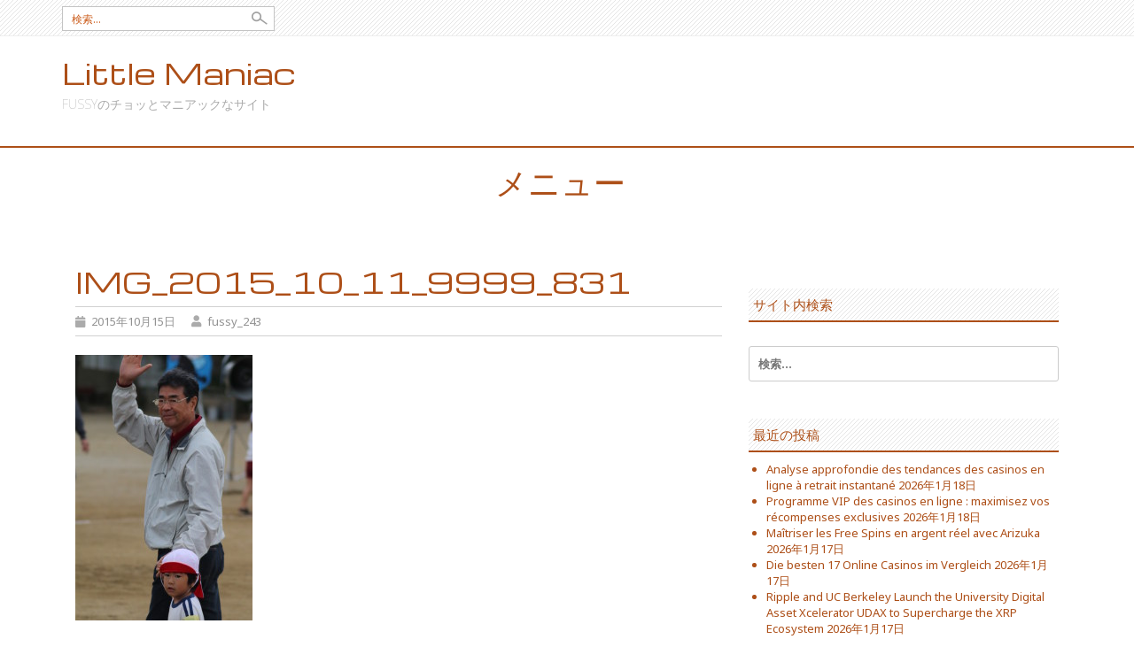

--- FILE ---
content_type: text/html; charset=UTF-8
request_url: http://fussy.jp/2015/10/11/865/img_2015_10_11_9999_831/
body_size: 9390
content:
<!DOCTYPE html>
<html lang="ja">
<head>
    <meta charset="UTF-8">
    <meta name="viewport" content="width=device-width, initial-scale=1">
    <link rel="profile" href="http://gmpg.org/xfn/11">
    <link rel="pingback" href="http://fussy.jp/xmlrpc.php">
    <title>IMG_2015_10_11_9999_831 &#8211; Little Maniac</title>
<meta name='robots' content='max-image-preview:large' />
<link rel='dns-prefetch' href='//fonts.googleapis.com' />
<link rel="alternate" type="application/rss+xml" title="Little Maniac &raquo; フィード" href="http://fussy.jp/feed/" />
<link rel="alternate" type="application/rss+xml" title="Little Maniac &raquo; コメントフィード" href="http://fussy.jp/comments/feed/" />
<script type="text/javascript">
/* <![CDATA[ */
window._wpemojiSettings = {"baseUrl":"https:\/\/s.w.org\/images\/core\/emoji\/15.0.3\/72x72\/","ext":".png","svgUrl":"https:\/\/s.w.org\/images\/core\/emoji\/15.0.3\/svg\/","svgExt":".svg","source":{"concatemoji":"http:\/\/fussy.jp\/wp-includes\/js\/wp-emoji-release.min.js?ver=6.6.1"}};
/*! This file is auto-generated */
!function(i,n){var o,s,e;function c(e){try{var t={supportTests:e,timestamp:(new Date).valueOf()};sessionStorage.setItem(o,JSON.stringify(t))}catch(e){}}function p(e,t,n){e.clearRect(0,0,e.canvas.width,e.canvas.height),e.fillText(t,0,0);var t=new Uint32Array(e.getImageData(0,0,e.canvas.width,e.canvas.height).data),r=(e.clearRect(0,0,e.canvas.width,e.canvas.height),e.fillText(n,0,0),new Uint32Array(e.getImageData(0,0,e.canvas.width,e.canvas.height).data));return t.every(function(e,t){return e===r[t]})}function u(e,t,n){switch(t){case"flag":return n(e,"\ud83c\udff3\ufe0f\u200d\u26a7\ufe0f","\ud83c\udff3\ufe0f\u200b\u26a7\ufe0f")?!1:!n(e,"\ud83c\uddfa\ud83c\uddf3","\ud83c\uddfa\u200b\ud83c\uddf3")&&!n(e,"\ud83c\udff4\udb40\udc67\udb40\udc62\udb40\udc65\udb40\udc6e\udb40\udc67\udb40\udc7f","\ud83c\udff4\u200b\udb40\udc67\u200b\udb40\udc62\u200b\udb40\udc65\u200b\udb40\udc6e\u200b\udb40\udc67\u200b\udb40\udc7f");case"emoji":return!n(e,"\ud83d\udc26\u200d\u2b1b","\ud83d\udc26\u200b\u2b1b")}return!1}function f(e,t,n){var r="undefined"!=typeof WorkerGlobalScope&&self instanceof WorkerGlobalScope?new OffscreenCanvas(300,150):i.createElement("canvas"),a=r.getContext("2d",{willReadFrequently:!0}),o=(a.textBaseline="top",a.font="600 32px Arial",{});return e.forEach(function(e){o[e]=t(a,e,n)}),o}function t(e){var t=i.createElement("script");t.src=e,t.defer=!0,i.head.appendChild(t)}"undefined"!=typeof Promise&&(o="wpEmojiSettingsSupports",s=["flag","emoji"],n.supports={everything:!0,everythingExceptFlag:!0},e=new Promise(function(e){i.addEventListener("DOMContentLoaded",e,{once:!0})}),new Promise(function(t){var n=function(){try{var e=JSON.parse(sessionStorage.getItem(o));if("object"==typeof e&&"number"==typeof e.timestamp&&(new Date).valueOf()<e.timestamp+604800&&"object"==typeof e.supportTests)return e.supportTests}catch(e){}return null}();if(!n){if("undefined"!=typeof Worker&&"undefined"!=typeof OffscreenCanvas&&"undefined"!=typeof URL&&URL.createObjectURL&&"undefined"!=typeof Blob)try{var e="postMessage("+f.toString()+"("+[JSON.stringify(s),u.toString(),p.toString()].join(",")+"));",r=new Blob([e],{type:"text/javascript"}),a=new Worker(URL.createObjectURL(r),{name:"wpTestEmojiSupports"});return void(a.onmessage=function(e){c(n=e.data),a.terminate(),t(n)})}catch(e){}c(n=f(s,u,p))}t(n)}).then(function(e){for(var t in e)n.supports[t]=e[t],n.supports.everything=n.supports.everything&&n.supports[t],"flag"!==t&&(n.supports.everythingExceptFlag=n.supports.everythingExceptFlag&&n.supports[t]);n.supports.everythingExceptFlag=n.supports.everythingExceptFlag&&!n.supports.flag,n.DOMReady=!1,n.readyCallback=function(){n.DOMReady=!0}}).then(function(){return e}).then(function(){var e;n.supports.everything||(n.readyCallback(),(e=n.source||{}).concatemoji?t(e.concatemoji):e.wpemoji&&e.twemoji&&(t(e.twemoji),t(e.wpemoji)))}))}((window,document),window._wpemojiSettings);
/* ]]> */
</script>
<style id='wp-emoji-styles-inline-css' type='text/css'>

	img.wp-smiley, img.emoji {
		display: inline !important;
		border: none !important;
		box-shadow: none !important;
		height: 1em !important;
		width: 1em !important;
		margin: 0 0.07em !important;
		vertical-align: -0.1em !important;
		background: none !important;
		padding: 0 !important;
	}
</style>
<link rel='stylesheet' id='wp-block-library-css' href='http://fussy.jp/wp-includes/css/dist/block-library/style.min.css?ver=6.6.1' type='text/css' media='all' />
<style id='classic-theme-styles-inline-css' type='text/css'>
/*! This file is auto-generated */
.wp-block-button__link{color:#fff;background-color:#32373c;border-radius:9999px;box-shadow:none;text-decoration:none;padding:calc(.667em + 2px) calc(1.333em + 2px);font-size:1.125em}.wp-block-file__button{background:#32373c;color:#fff;text-decoration:none}
</style>
<style id='global-styles-inline-css' type='text/css'>
:root{--wp--preset--aspect-ratio--square: 1;--wp--preset--aspect-ratio--4-3: 4/3;--wp--preset--aspect-ratio--3-4: 3/4;--wp--preset--aspect-ratio--3-2: 3/2;--wp--preset--aspect-ratio--2-3: 2/3;--wp--preset--aspect-ratio--16-9: 16/9;--wp--preset--aspect-ratio--9-16: 9/16;--wp--preset--color--black: #000000;--wp--preset--color--cyan-bluish-gray: #abb8c3;--wp--preset--color--white: #ffffff;--wp--preset--color--pale-pink: #f78da7;--wp--preset--color--vivid-red: #cf2e2e;--wp--preset--color--luminous-vivid-orange: #ff6900;--wp--preset--color--luminous-vivid-amber: #fcb900;--wp--preset--color--light-green-cyan: #7bdcb5;--wp--preset--color--vivid-green-cyan: #00d084;--wp--preset--color--pale-cyan-blue: #8ed1fc;--wp--preset--color--vivid-cyan-blue: #0693e3;--wp--preset--color--vivid-purple: #9b51e0;--wp--preset--gradient--vivid-cyan-blue-to-vivid-purple: linear-gradient(135deg,rgba(6,147,227,1) 0%,rgb(155,81,224) 100%);--wp--preset--gradient--light-green-cyan-to-vivid-green-cyan: linear-gradient(135deg,rgb(122,220,180) 0%,rgb(0,208,130) 100%);--wp--preset--gradient--luminous-vivid-amber-to-luminous-vivid-orange: linear-gradient(135deg,rgba(252,185,0,1) 0%,rgba(255,105,0,1) 100%);--wp--preset--gradient--luminous-vivid-orange-to-vivid-red: linear-gradient(135deg,rgba(255,105,0,1) 0%,rgb(207,46,46) 100%);--wp--preset--gradient--very-light-gray-to-cyan-bluish-gray: linear-gradient(135deg,rgb(238,238,238) 0%,rgb(169,184,195) 100%);--wp--preset--gradient--cool-to-warm-spectrum: linear-gradient(135deg,rgb(74,234,220) 0%,rgb(151,120,209) 20%,rgb(207,42,186) 40%,rgb(238,44,130) 60%,rgb(251,105,98) 80%,rgb(254,248,76) 100%);--wp--preset--gradient--blush-light-purple: linear-gradient(135deg,rgb(255,206,236) 0%,rgb(152,150,240) 100%);--wp--preset--gradient--blush-bordeaux: linear-gradient(135deg,rgb(254,205,165) 0%,rgb(254,45,45) 50%,rgb(107,0,62) 100%);--wp--preset--gradient--luminous-dusk: linear-gradient(135deg,rgb(255,203,112) 0%,rgb(199,81,192) 50%,rgb(65,88,208) 100%);--wp--preset--gradient--pale-ocean: linear-gradient(135deg,rgb(255,245,203) 0%,rgb(182,227,212) 50%,rgb(51,167,181) 100%);--wp--preset--gradient--electric-grass: linear-gradient(135deg,rgb(202,248,128) 0%,rgb(113,206,126) 100%);--wp--preset--gradient--midnight: linear-gradient(135deg,rgb(2,3,129) 0%,rgb(40,116,252) 100%);--wp--preset--font-size--small: 13px;--wp--preset--font-size--medium: 20px;--wp--preset--font-size--large: 36px;--wp--preset--font-size--x-large: 42px;--wp--preset--spacing--20: 0.44rem;--wp--preset--spacing--30: 0.67rem;--wp--preset--spacing--40: 1rem;--wp--preset--spacing--50: 1.5rem;--wp--preset--spacing--60: 2.25rem;--wp--preset--spacing--70: 3.38rem;--wp--preset--spacing--80: 5.06rem;--wp--preset--shadow--natural: 6px 6px 9px rgba(0, 0, 0, 0.2);--wp--preset--shadow--deep: 12px 12px 50px rgba(0, 0, 0, 0.4);--wp--preset--shadow--sharp: 6px 6px 0px rgba(0, 0, 0, 0.2);--wp--preset--shadow--outlined: 6px 6px 0px -3px rgba(255, 255, 255, 1), 6px 6px rgba(0, 0, 0, 1);--wp--preset--shadow--crisp: 6px 6px 0px rgba(0, 0, 0, 1);}:where(.is-layout-flex){gap: 0.5em;}:where(.is-layout-grid){gap: 0.5em;}body .is-layout-flex{display: flex;}.is-layout-flex{flex-wrap: wrap;align-items: center;}.is-layout-flex > :is(*, div){margin: 0;}body .is-layout-grid{display: grid;}.is-layout-grid > :is(*, div){margin: 0;}:where(.wp-block-columns.is-layout-flex){gap: 2em;}:where(.wp-block-columns.is-layout-grid){gap: 2em;}:where(.wp-block-post-template.is-layout-flex){gap: 1.25em;}:where(.wp-block-post-template.is-layout-grid){gap: 1.25em;}.has-black-color{color: var(--wp--preset--color--black) !important;}.has-cyan-bluish-gray-color{color: var(--wp--preset--color--cyan-bluish-gray) !important;}.has-white-color{color: var(--wp--preset--color--white) !important;}.has-pale-pink-color{color: var(--wp--preset--color--pale-pink) !important;}.has-vivid-red-color{color: var(--wp--preset--color--vivid-red) !important;}.has-luminous-vivid-orange-color{color: var(--wp--preset--color--luminous-vivid-orange) !important;}.has-luminous-vivid-amber-color{color: var(--wp--preset--color--luminous-vivid-amber) !important;}.has-light-green-cyan-color{color: var(--wp--preset--color--light-green-cyan) !important;}.has-vivid-green-cyan-color{color: var(--wp--preset--color--vivid-green-cyan) !important;}.has-pale-cyan-blue-color{color: var(--wp--preset--color--pale-cyan-blue) !important;}.has-vivid-cyan-blue-color{color: var(--wp--preset--color--vivid-cyan-blue) !important;}.has-vivid-purple-color{color: var(--wp--preset--color--vivid-purple) !important;}.has-black-background-color{background-color: var(--wp--preset--color--black) !important;}.has-cyan-bluish-gray-background-color{background-color: var(--wp--preset--color--cyan-bluish-gray) !important;}.has-white-background-color{background-color: var(--wp--preset--color--white) !important;}.has-pale-pink-background-color{background-color: var(--wp--preset--color--pale-pink) !important;}.has-vivid-red-background-color{background-color: var(--wp--preset--color--vivid-red) !important;}.has-luminous-vivid-orange-background-color{background-color: var(--wp--preset--color--luminous-vivid-orange) !important;}.has-luminous-vivid-amber-background-color{background-color: var(--wp--preset--color--luminous-vivid-amber) !important;}.has-light-green-cyan-background-color{background-color: var(--wp--preset--color--light-green-cyan) !important;}.has-vivid-green-cyan-background-color{background-color: var(--wp--preset--color--vivid-green-cyan) !important;}.has-pale-cyan-blue-background-color{background-color: var(--wp--preset--color--pale-cyan-blue) !important;}.has-vivid-cyan-blue-background-color{background-color: var(--wp--preset--color--vivid-cyan-blue) !important;}.has-vivid-purple-background-color{background-color: var(--wp--preset--color--vivid-purple) !important;}.has-black-border-color{border-color: var(--wp--preset--color--black) !important;}.has-cyan-bluish-gray-border-color{border-color: var(--wp--preset--color--cyan-bluish-gray) !important;}.has-white-border-color{border-color: var(--wp--preset--color--white) !important;}.has-pale-pink-border-color{border-color: var(--wp--preset--color--pale-pink) !important;}.has-vivid-red-border-color{border-color: var(--wp--preset--color--vivid-red) !important;}.has-luminous-vivid-orange-border-color{border-color: var(--wp--preset--color--luminous-vivid-orange) !important;}.has-luminous-vivid-amber-border-color{border-color: var(--wp--preset--color--luminous-vivid-amber) !important;}.has-light-green-cyan-border-color{border-color: var(--wp--preset--color--light-green-cyan) !important;}.has-vivid-green-cyan-border-color{border-color: var(--wp--preset--color--vivid-green-cyan) !important;}.has-pale-cyan-blue-border-color{border-color: var(--wp--preset--color--pale-cyan-blue) !important;}.has-vivid-cyan-blue-border-color{border-color: var(--wp--preset--color--vivid-cyan-blue) !important;}.has-vivid-purple-border-color{border-color: var(--wp--preset--color--vivid-purple) !important;}.has-vivid-cyan-blue-to-vivid-purple-gradient-background{background: var(--wp--preset--gradient--vivid-cyan-blue-to-vivid-purple) !important;}.has-light-green-cyan-to-vivid-green-cyan-gradient-background{background: var(--wp--preset--gradient--light-green-cyan-to-vivid-green-cyan) !important;}.has-luminous-vivid-amber-to-luminous-vivid-orange-gradient-background{background: var(--wp--preset--gradient--luminous-vivid-amber-to-luminous-vivid-orange) !important;}.has-luminous-vivid-orange-to-vivid-red-gradient-background{background: var(--wp--preset--gradient--luminous-vivid-orange-to-vivid-red) !important;}.has-very-light-gray-to-cyan-bluish-gray-gradient-background{background: var(--wp--preset--gradient--very-light-gray-to-cyan-bluish-gray) !important;}.has-cool-to-warm-spectrum-gradient-background{background: var(--wp--preset--gradient--cool-to-warm-spectrum) !important;}.has-blush-light-purple-gradient-background{background: var(--wp--preset--gradient--blush-light-purple) !important;}.has-blush-bordeaux-gradient-background{background: var(--wp--preset--gradient--blush-bordeaux) !important;}.has-luminous-dusk-gradient-background{background: var(--wp--preset--gradient--luminous-dusk) !important;}.has-pale-ocean-gradient-background{background: var(--wp--preset--gradient--pale-ocean) !important;}.has-electric-grass-gradient-background{background: var(--wp--preset--gradient--electric-grass) !important;}.has-midnight-gradient-background{background: var(--wp--preset--gradient--midnight) !important;}.has-small-font-size{font-size: var(--wp--preset--font-size--small) !important;}.has-medium-font-size{font-size: var(--wp--preset--font-size--medium) !important;}.has-large-font-size{font-size: var(--wp--preset--font-size--large) !important;}.has-x-large-font-size{font-size: var(--wp--preset--font-size--x-large) !important;}
:where(.wp-block-post-template.is-layout-flex){gap: 1.25em;}:where(.wp-block-post-template.is-layout-grid){gap: 1.25em;}
:where(.wp-block-columns.is-layout-flex){gap: 2em;}:where(.wp-block-columns.is-layout-grid){gap: 2em;}
:root :where(.wp-block-pullquote){font-size: 1.5em;line-height: 1.6;}
</style>
<link rel='stylesheet' id='professional-style-css' href='http://fussy.jp/wp-content/themes/professional/style.css?ver=6.6.1' type='text/css' media='all' />
<link rel='stylesheet' id='professional-title-font-css' href='https://fonts.googleapis.com/css?family=Michroma%3A100%2C300%2C400%2C700&#038;ver=6.6.1' type='text/css' media='all' />
<link rel='stylesheet' id='professional-body-font-css' href='https://fonts.googleapis.com/css?family=Noto+Sans%3A100%2C300%2C400%2C700&#038;ver=6.6.1' type='text/css' media='all' />
<link rel='stylesheet' id='bootstrap-style-css' href='http://fussy.jp/wp-content/themes/professional/assets/frameworks/bootstrap/css/bootstrap.min.css?ver=6.6.1' type='text/css' media='all' />
<link rel='stylesheet' id='font-awesome-css' href='http://fussy.jp/wp-content/themes/professional/assets/font-awesome/css/fontawesome-all.min.css?ver=6.6.1' type='text/css' media='all' />
<link rel='stylesheet' id='bxslider-style-css' href='http://fussy.jp/wp-content/themes/professional/assets/ext-css/bxslider.css?ver=6.6.1' type='text/css' media='all' />
<link rel='stylesheet' id='professional-theme-structure-css' href='http://fussy.jp/wp-content/themes/professional/assets/theme-styles/css/default.css' type='text/css' media='all' />
<link rel='stylesheet' id='tooltipster-style-css' href='http://fussy.jp/wp-content/themes/professional/assets/ext-css/tooltipster.css?ver=6.6.1' type='text/css' media='all' />
<script type="text/javascript" src="http://fussy.jp/wp-includes/js/jquery/jquery.min.js?ver=3.7.1" id="jquery-core-js"></script>
<script type="text/javascript" src="http://fussy.jp/wp-includes/js/jquery/jquery-migrate.min.js?ver=3.4.1" id="jquery-migrate-js"></script>
<script type="text/javascript" src="http://fussy.jp/wp-content/themes/professional/assets/frameworks/bootstrap/js/bootstrap.min.js?ver=6.6.1" id="bootstrap-js-js"></script>
<script type="text/javascript" src="http://fussy.jp/wp-content/themes/professional/assets/js/bxslider.min.js?ver=6.6.1" id="bxslider-js-js"></script>
<script type="text/javascript" src="http://fussy.jp/wp-content/themes/professional/assets/js/tooltipster.js?ver=6.6.1" id="tooltipster-js-js"></script>
<script type="text/javascript" src="http://fussy.jp/wp-content/themes/professional/assets/js/waypoints.js?ver=6.6.1" id="waypoint-js-js"></script>
<script type="text/javascript" src="http://fussy.jp/wp-content/themes/professional/assets/js/custom.js?ver=6.6.1" id="custom-js-js"></script>
<link rel="https://api.w.org/" href="http://fussy.jp/wp-json/" /><link rel="alternate" title="JSON" type="application/json" href="http://fussy.jp/wp-json/wp/v2/media/868" /><link rel="EditURI" type="application/rsd+xml" title="RSD" href="http://fussy.jp/xmlrpc.php?rsd" />
<meta name="generator" content="WordPress 6.6.1" />
<link rel='shortlink' href='http://fussy.jp/?p=868' />
<link rel="alternate" title="oEmbed (JSON)" type="application/json+oembed" href="http://fussy.jp/wp-json/oembed/1.0/embed?url=http%3A%2F%2Ffussy.jp%2F2015%2F10%2F11%2F865%2Fimg_2015_10_11_9999_831%2F" />
<link rel="alternate" title="oEmbed (XML)" type="text/xml+oembed" href="http://fussy.jp/wp-json/oembed/1.0/embed?url=http%3A%2F%2Ffussy.jp%2F2015%2F10%2F11%2F865%2Fimg_2015_10_11_9999_831%2F&#038;format=xml" />
<style>#masthead .title-font, h1, h2 { font-family:  !important; }body { font-family: ; }</style></head><body class="attachment attachment-template-default single single-attachment postid-868 attachmentid-868 attachment-jpeg group-blog">

<div id="page" class="hfeed site">

<div id="top-bar">
    <div class="container">
        <div class="col-md-6">
            <form role="search" method="get" class="row search-form" action="http://fussy.jp/">
	<div class="search-form-top">
	<label>
		<span class="screen-reader-text">検索:</span>
		<input type="text" class="search-field" placeholder="検索..." value="" name="s">
	</label>
	</div>
</form>
        </div>

        <div id="social-icons" class="col-md-6">
                    </div>

    </div><!--.container-->
</div><!--#top-bar-->
<header id="masthead" class="site-header" role="banner">
    <div class="container">
        <div class="site-branding">
                            <h1 class="site-title"><a href="http://fussy.jp/" data-hover="Little Maniac" rel="home">Little Maniac</a></h1>
                <h2 class="site-description">FUSSYのチョッとマニアックなサイト</h2>
                    </div>
    </div>
</header><!-- #masthead -->
<div id="top-nav">
    <div class="container">
        <nav id="site-navigation" class="main-navigation col-md-12" role="navigation">
            <h1 class="menu-toggle">メニュー</h1>
            <a class="skip-link screen-reader-text" href="#content">コンテンツへスキップ</a>

            <div class="menu-%e3%83%97%e3%83%a9%e3%82%a4%e3%83%9e%e3%83%aa%e3%83%a1%e3%83%8b%e3%83%a5%e3%83%bc-container"><ul id="menu-%e3%83%97%e3%83%a9%e3%82%a4%e3%83%9e%e3%83%aa%e3%83%a1%e3%83%8b%e3%83%a5%e3%83%bc" class="menu"><li id="menu-item-949" class="menu-item menu-item-type-taxonomy menu-item-object-category menu-item-949"><a href="http://fussy.jp/category/diary/">ダイアリー</a></li>
<li id="menu-item-950" class="menu-item menu-item-type-taxonomy menu-item-object-category menu-item-950"><a href="http://fussy.jp/category/kart/">カート</a></li>
<li id="menu-item-951" class="menu-item menu-item-type-taxonomy menu-item-object-category menu-item-951"><a href="http://fussy.jp/category/jet/">ジェットスキー</a></li>
<li id="menu-item-952" class="menu-item menu-item-type-taxonomy menu-item-object-category menu-item-952"><a href="http://fussy.jp/category/rc/">ラジコン</a></li>
<li id="menu-item-953" class="menu-item menu-item-type-taxonomy menu-item-object-category menu-item-953"><a href="http://fussy.jp/category/hiace/">ハイエース</a></li>
<li id="menu-item-1742" class="menu-item menu-item-type-taxonomy menu-item-object-category menu-item-1742"><a href="http://fussy.jp/category/%e8%87%aa%e8%bb%a2%e8%bb%8a/">自転車</a></li>
<li id="menu-item-954" class="menu-item menu-item-type-taxonomy menu-item-object-category menu-item-954"><a href="http://fussy.jp/category/fish/">熱帯魚</a></li>
<li id="menu-item-133" class="menu-item menu-item-type-post_type menu-item-object-page menu-item-133"><a href="http://fussy.jp/wordpress/">WordPressについて</a></li>
<li id="menu-item-206" class="menu-item menu-item-type-post_type menu-item-object-page menu-item-206"><a href="http://fussy.jp/kart/">カートについて</a></li>
<li id="menu-item-509" class="menu-item menu-item-type-post_type menu-item-object-page menu-item-509"><a href="http://fussy.jp/contact/">お問い合わせ</a></li>
<li id="menu-item-506" class="menu-item menu-item-type-post_type menu-item-object-page menu-item-506"><a href="http://fussy.jp/calendar-2/">イベントカレンダー</a></li>
</ul></div>        </nav><!-- #site-navigation -->
    </div>
</div>
    	
	<div id="content" class="site-content container">
	<div id="primary-mono" class="content-area col-md-8">
		<main id="main" class="site-main" role="main">

		
			
<article id="post-868" class="post-868 attachment type-attachment status-inherit hentry">
	<header class="entry-header">
		<h1 class="entry-title">IMG_2015_10_11_9999_831</h1>

		<div class="entry-meta">
			<span class="posted-on"><i class="fa fa-calendar"></i> <a href="http://fussy.jp/2015/10/11/865/img_2015_10_11_9999_831/" rel="bookmark"><time class="entry-date published" datetime="2015-10-15T16:09:59+09:00">2015年10月15日</time></a></span><span class="byline"> <i class="fa fa-user"></i> <span class="author vcard"><a class="url fn n" href="http://fussy.jp/author/fussy_243/">fussy_243</a></span></span>		</div><!-- .entry-meta -->
	</header><!-- .entry-header -->

	<div class="entry-content">
		<p class="attachment"><a href='http://fussy.jp/wp-content/uploads/2015/10/IMG_2015_10_11_9999_831.jpg'><img fetchpriority="high" decoding="async" width="200" height="300" src="http://fussy.jp/wp-content/uploads/2015/10/IMG_2015_10_11_9999_831-200x300.jpg" class="attachment-medium size-medium" alt="" srcset="http://fussy.jp/wp-content/uploads/2015/10/IMG_2015_10_11_9999_831-200x300.jpg 200w, http://fussy.jp/wp-content/uploads/2015/10/IMG_2015_10_11_9999_831.jpg 683w" sizes="(max-width: 200px) 100vw, 200px" /></a></p>
			</div><!-- .entry-content -->

	<footer class="entry-footer footer-meta">
		<i class="fa fa-folder-open"></i>  <i class="fa fa-link"></i> <a href="http://fussy.jp/2015/10/11/865/img_2015_10_11_9999_831/" rel="bookmark">パーマリンク</a>
			</footer><!-- .entry-footer -->
</article><!-- #post-## -->

			
			
		
		</main><!-- #main -->
	</div><!-- #primary -->

<div id="secondary" class="widget-area col-md-4" role="complementary">
	<aside id="search-2" class="widget widget_search"><h1 class="widget-title">サイト内検索</h1><form role="search" method="get" class="search-form" action="http://fussy.jp/">
				<label>
					<span class="screen-reader-text">検索:</span>
					<input type="search" class="search-field" placeholder="検索&hellip;" value="" name="s" />
				</label>
				<input type="submit" class="search-submit" value="検索" />
			</form></aside>
		<aside id="recent-posts-2" class="widget widget_recent_entries">
		<h1 class="widget-title">最近の投稿</h1>
		<ul>
											<li>
					<a href="http://fussy.jp/2026/01/18/2969/">Analyse approfondie des tendances des casinos en ligne à retrait instantané</a>
											<span class="post-date">2026年1月18日</span>
									</li>
											<li>
					<a href="http://fussy.jp/2026/01/18/2950/">Programme VIP des casinos en ligne : maximisez vos récompenses exclusives</a>
											<span class="post-date">2026年1月18日</span>
									</li>
											<li>
					<a href="http://fussy.jp/2026/01/17/2800/">Maîtriser les Free Spins en argent réel avec Arizuka</a>
											<span class="post-date">2026年1月17日</span>
									</li>
											<li>
					<a href="http://fussy.jp/2026/01/17/2749/">Die besten 17 Online Casinos im Vergleich</a>
											<span class="post-date">2026年1月17日</span>
									</li>
											<li>
					<a href="http://fussy.jp/2026/01/17/2741/">Ripple and UC Berkeley Launch the University Digital Asset Xcelerator UDAX to Supercharge the XRP Ecosystem</a>
											<span class="post-date">2026年1月17日</span>
									</li>
					</ul>

		</aside><aside id="categories-2" class="widget widget_categories"><h1 class="widget-title">カテゴリー</h1>
			<ul>
					<li class="cat-item cat-item-157"><a href="http://fussy.jp/category/bez-rubriki/">! Без рубрики</a> (3)
</li>
	<li class="cat-item cat-item-158"><a href="http://fussy.jp/category/1/">1</a> (5)
</li>
	<li class="cat-item cat-item-156"><a href="http://fussy.jp/category/dinokar/">dinokar</a> (1)
</li>
	<li class="cat-item cat-item-155"><a href="http://fussy.jp/category/efit/">efit</a> (1)
</li>
	<li class="cat-item cat-item-160"><a href="http://fussy.jp/category/new-2/">NEW</a> (1)
</li>
	<li class="cat-item cat-item-154"><a href="http://fussy.jp/category/public/">Public</a> (3)
</li>
	<li class="cat-item cat-item-159"><a href="http://fussy.jp/category/test/">test</a> (1)
</li>
	<li class="cat-item cat-item-12"><a href="http://fussy.jp/category/kart/">カート</a> (32)
</li>
	<li class="cat-item cat-item-2"><a href="http://fussy.jp/category/jet/">ジェットスキー</a> (16)
</li>
	<li class="cat-item cat-item-5"><a href="http://fussy.jp/category/diary/">ダイアリー</a> (215)
</li>
	<li class="cat-item cat-item-10"><a href="http://fussy.jp/category/hiace/">ハイエース</a> (23)
</li>
	<li class="cat-item cat-item-7"><a href="http://fussy.jp/category/rc/">ラジコン</a> (11)
</li>
	<li class="cat-item cat-item-3"><a href="http://fussy.jp/category/fish/">熱帯魚</a> (16)
</li>
	<li class="cat-item cat-item-77"><a href="http://fussy.jp/category/%e8%87%aa%e8%bb%a2%e8%bb%8a/">自転車</a> (20)
</li>
			</ul>

			</aside><aside id="tag_cloud-2" class="widget widget_tag_cloud"><h1 class="widget-title">タグ</h1><div class="tagcloud"><a href="http://fussy.jp/tag/3%e6%99%82%e9%96%93/" class="tag-cloud-link tag-link-110 tag-link-position-1" style="font-size: 8pt;" aria-label="3時間 (1個の項目)">3時間</a>
<a href="http://fussy.jp/tag/4st/" class="tag-cloud-link tag-link-49 tag-link-position-2" style="font-size: 13.090909090909pt;" aria-label="4st (4個の項目)">4st</a>
<a href="http://fussy.jp/tag/55w/" class="tag-cloud-link tag-link-106 tag-link-position-3" style="font-size: 8pt;" aria-label="55W (1個の項目)">55W</a>
<a href="http://fussy.jp/tag/f1/" class="tag-cloud-link tag-link-104 tag-link-position-4" style="font-size: 8pt;" aria-label="F1 (1個の項目)">F1</a>
<a href="http://fussy.jp/tag/gios/" class="tag-cloud-link tag-link-90 tag-link-position-5" style="font-size: 10.290909090909pt;" aria-label="GIOS (2個の項目)">GIOS</a>
<a href="http://fussy.jp/tag/hb3/" class="tag-cloud-link tag-link-107 tag-link-position-6" style="font-size: 8pt;" aria-label="HB3 (1個の項目)">HB3</a>
<a href="http://fussy.jp/tag/hid/" class="tag-cloud-link tag-link-105 tag-link-position-7" style="font-size: 8pt;" aria-label="HID (1個の項目)">HID</a>
<a href="http://fussy.jp/tag/hi%e3%83%93%e3%83%bc%e3%83%a0/" class="tag-cloud-link tag-link-108 tag-link-position-8" style="font-size: 8pt;" aria-label="HIビーム (1個の項目)">HIビーム</a>
<a href="http://fussy.jp/tag/mfj/" class="tag-cloud-link tag-link-81 tag-link-position-9" style="font-size: 10.290909090909pt;" aria-label="MFJ (2個の項目)">MFJ</a>
<a href="http://fussy.jp/tag/panto/" class="tag-cloud-link tag-link-91 tag-link-position-10" style="font-size: 10.290909090909pt;" aria-label="PANTO (2個の項目)">PANTO</a>
<a href="http://fussy.jp/tag/k-takarazuka/" class="tag-cloud-link tag-link-17 tag-link-position-11" style="font-size: 14.109090909091pt;" aria-label="たからづかカートフィールド (5個の項目)">たからづかカートフィールド</a>
<a href="http://fussy.jp/tag/intercom/" class="tag-cloud-link tag-link-58 tag-link-position-12" style="font-size: 10.290909090909pt;" aria-label="インカム (2個の項目)">インカム</a>
<a href="http://fussy.jp/tag/engine/" class="tag-cloud-link tag-link-39 tag-link-position-13" style="font-size: 15pt;" aria-label="エンジン (6個の項目)">エンジン</a>
<a href="http://fussy.jp/tag/custom/" class="tag-cloud-link tag-link-38 tag-link-position-14" style="font-size: 14.109090909091pt;" aria-label="カスタム (5個の項目)">カスタム</a>
<a href="http://fussy.jp/tag/cadet/" class="tag-cloud-link tag-link-48 tag-link-position-15" style="font-size: 15pt;" aria-label="カデット (6個の項目)">カデット</a>
<a href="http://fussy.jp/tag/camera/" class="tag-cloud-link tag-link-9 tag-link-position-16" style="font-size: 15pt;" aria-label="カメラ (6個の項目)">カメラ</a>
<a href="http://fussy.jp/tag/kids/" class="tag-cloud-link tag-link-41 tag-link-position-17" style="font-size: 15.636363636364pt;" aria-label="キッズ (7個の項目)">キッズ</a>
<a href="http://fussy.jp/tag/camp/" class="tag-cloud-link tag-link-62 tag-link-position-18" style="font-size: 11.818181818182pt;" aria-label="キャンプ (3個の項目)">キャンプ</a>
<a href="http://fussy.jp/tag/%e3%82%af%e3%83%a9%e3%83%b3%e3%82%af/" class="tag-cloud-link tag-link-102 tag-link-position-19" style="font-size: 8pt;" aria-label="クランク (1個の項目)">クランク</a>
<a href="http://fussy.jp/tag/%e3%82%b5%e3%82%a4%e3%82%af%e3%83%aa%e3%83%b3%e3%82%b0/" class="tag-cloud-link tag-link-96 tag-link-position-20" style="font-size: 11.818181818182pt;" aria-label="サイクリング (3個の項目)">サイクリング</a>
<a href="http://fussy.jp/tag/soccer/" class="tag-cloud-link tag-link-63 tag-link-position-21" style="font-size: 15pt;" aria-label="サッカー (6個の項目)">サッカー</a>
<a href="http://fussy.jp/tag/ski/" class="tag-cloud-link tag-link-4 tag-link-position-22" style="font-size: 15.636363636364pt;" aria-label="スキー (7個の項目)">スキー</a>
<a href="http://fussy.jp/tag/steering/" class="tag-cloud-link tag-link-53 tag-link-position-23" style="font-size: 10.290909090909pt;" aria-label="ステアリング (2個の項目)">ステアリング</a>
<a href="http://fussy.jp/tag/k-ikoma/" class="tag-cloud-link tag-link-18 tag-link-position-24" style="font-size: 15pt;" aria-label="スポーツランド生駒 (6個の項目)">スポーツランド生駒</a>
<a href="http://fussy.jp/tag/%e3%83%90%e3%82%a4%e3%82%af/" class="tag-cloud-link tag-link-82 tag-link-position-25" style="font-size: 10.290909090909pt;" aria-label="バイク (2個の項目)">バイク</a>
<a href="http://fussy.jp/tag/%e3%83%95%e3%82%a7%e3%83%a9%e3%83%bc%e3%83%aa/" class="tag-cloud-link tag-link-103 tag-link-position-26" style="font-size: 10.290909090909pt;" aria-label="フェラーリ (2個の項目)">フェラーリ</a>
<a href="http://fussy.jp/tag/pedal/" class="tag-cloud-link tag-link-57 tag-link-position-27" style="font-size: 10.290909090909pt;" aria-label="ペダル (2個の項目)">ペダル</a>
<a href="http://fussy.jp/tag/hockey/" class="tag-cloud-link tag-link-8 tag-link-position-28" style="font-size: 10.290909090909pt;" aria-label="ホッケー (2個の項目)">ホッケー</a>
<a href="http://fussy.jp/tag/maintenance/" class="tag-cloud-link tag-link-40 tag-link-position-29" style="font-size: 22pt;" aria-label="メンテナンス (24個の項目)">メンテナンス</a>
<a href="http://fussy.jp/tag/rental/" class="tag-cloud-link tag-link-51 tag-link-position-30" style="font-size: 13.090909090909pt;" aria-label="レンタル (4個の項目)">レンタル</a>
<a href="http://fussy.jp/tag/%e3%83%ac%e3%83%b3%e3%82%bf%e3%83%ab%e3%82%ab%e3%83%bc%e3%83%88/" class="tag-cloud-link tag-link-111 tag-link-position-31" style="font-size: 8pt;" aria-label="レンタルカート (1個の項目)">レンタルカート</a>
<a href="http://fussy.jp/tag/race/" class="tag-cloud-link tag-link-45 tag-link-position-32" style="font-size: 15pt;" aria-label="レース (6個の項目)">レース</a>
<a href="http://fussy.jp/tag/loger/" class="tag-cloud-link tag-link-54 tag-link-position-33" style="font-size: 11.818181818182pt;" aria-label="ロガー (3個の項目)">ロガー</a>
<a href="http://fussy.jp/tag/miniz/" class="tag-cloud-link tag-link-6 tag-link-position-34" style="font-size: 15.636363636364pt;" aria-label="京商ミニッツ (7個の項目)">京商ミニッツ</a>
<a href="http://fussy.jp/tag/tool/" class="tag-cloud-link tag-link-56 tag-link-position-35" style="font-size: 13.090909090909pt;" aria-label="工具 (4個の項目)">工具</a>
<a href="http://fussy.jp/tag/%e6%8e%83%e9%99%a4/" class="tag-cloud-link tag-link-66 tag-link-position-36" style="font-size: 10.290909090909pt;" aria-label="掃除 (2個の項目)">掃除</a>
<a href="http://fussy.jp/tag/kaizou/" class="tag-cloud-link tag-link-55 tag-link-position-37" style="font-size: 15pt;" aria-label="改造 (6個の項目)">改造</a>
<a href="http://fussy.jp/tag/travel/" class="tag-cloud-link tag-link-59 tag-link-position-38" style="font-size: 13.090909090909pt;" aria-label="旅行 (4個の項目)">旅行</a>
<a href="http://fussy.jp/tag/%e7%a5%9e%e6%88%b8%e3%82%b9%e3%83%9d%e3%83%bc%e3%83%84%e3%82%b5%e3%83%bc%e3%82%ad%e3%83%83%e3%83%88/" class="tag-cloud-link tag-link-109 tag-link-position-39" style="font-size: 8pt;" aria-label="神戸スポーツサーキット (1個の項目)">神戸スポーツサーキット</a>
<a href="http://fussy.jp/tag/practice/" class="tag-cloud-link tag-link-42 tag-link-position-40" style="font-size: 16.909090909091pt;" aria-label="練習 (9個の項目)">練習</a>
<a href="http://fussy.jp/tag/taikyuu/" class="tag-cloud-link tag-link-52 tag-link-position-41" style="font-size: 15pt;" aria-label="耐久 (6個の項目)">耐久</a>
<a href="http://fussy.jp/tag/match/" class="tag-cloud-link tag-link-64 tag-link-position-42" style="font-size: 11.818181818182pt;" aria-label="試合 (3個の項目)">試合</a>
<a href="http://fussy.jp/tag/%e9%88%b4%e9%b9%bf/" class="tag-cloud-link tag-link-88 tag-link-position-43" style="font-size: 10.290909090909pt;" aria-label="鈴鹿 (2個の項目)">鈴鹿</a>
<a href="http://fussy.jp/tag/%e9%88%b4%e9%b9%bf%e3%82%b5%e3%83%bc%e3%82%ad%e3%83%83%e3%83%88/" class="tag-cloud-link tag-link-67 tag-link-position-44" style="font-size: 13.090909090909pt;" aria-label="鈴鹿サーキット (4個の項目)">鈴鹿サーキット</a>
<a href="http://fussy.jp/tag/%e9%ab%98%e9%b7%b2%e3%82%b9%e3%83%8e%e3%83%bc%e3%83%91%e3%83%bc%e3%82%af/" class="tag-cloud-link tag-link-131 tag-link-position-45" style="font-size: 10.290909090909pt;" aria-label="高鷲スノーパーク (2個の項目)">高鷲スノーパーク</a></div>
</aside><aside id="archives-2" class="widget widget_archive"><h1 class="widget-title">アーカイブ</h1>
			<ul>
					<li><a href='http://fussy.jp/2026/01/'>2026年1月</a>&nbsp;(36)</li>
	<li><a href='http://fussy.jp/2025/12/'>2025年12月</a>&nbsp;(19)</li>
	<li><a href='http://fussy.jp/2025/11/'>2025年11月</a>&nbsp;(31)</li>
	<li><a href='http://fussy.jp/2025/10/'>2025年10月</a>&nbsp;(10)</li>
	<li><a href='http://fussy.jp/2025/07/'>2025年7月</a>&nbsp;(1)</li>
	<li><a href='http://fussy.jp/2025/01/'>2025年1月</a>&nbsp;(1)</li>
	<li><a href='http://fussy.jp/2024/09/'>2024年9月</a>&nbsp;(3)</li>
	<li><a href='http://fussy.jp/2023/12/'>2023年12月</a>&nbsp;(1)</li>
	<li><a href='http://fussy.jp/2023/03/'>2023年3月</a>&nbsp;(1)</li>
	<li><a href='http://fussy.jp/2021/11/'>2021年11月</a>&nbsp;(1)</li>
	<li><a href='http://fussy.jp/2018/05/'>2018年5月</a>&nbsp;(1)</li>
	<li><a href='http://fussy.jp/2018/03/'>2018年3月</a>&nbsp;(1)</li>
	<li><a href='http://fussy.jp/2018/01/'>2018年1月</a>&nbsp;(6)</li>
	<li><a href='http://fussy.jp/2017/11/'>2017年11月</a>&nbsp;(1)</li>
	<li><a href='http://fussy.jp/2017/05/'>2017年5月</a>&nbsp;(1)</li>
	<li><a href='http://fussy.jp/2016/07/'>2016年7月</a>&nbsp;(2)</li>
	<li><a href='http://fussy.jp/2016/06/'>2016年6月</a>&nbsp;(1)</li>
	<li><a href='http://fussy.jp/2016/05/'>2016年5月</a>&nbsp;(8)</li>
	<li><a href='http://fussy.jp/2016/04/'>2016年4月</a>&nbsp;(14)</li>
	<li><a href='http://fussy.jp/2016/03/'>2016年3月</a>&nbsp;(12)</li>
	<li><a href='http://fussy.jp/2016/02/'>2016年2月</a>&nbsp;(7)</li>
	<li><a href='http://fussy.jp/2016/01/'>2016年1月</a>&nbsp;(6)</li>
	<li><a href='http://fussy.jp/2015/12/'>2015年12月</a>&nbsp;(14)</li>
	<li><a href='http://fussy.jp/2015/11/'>2015年11月</a>&nbsp;(17)</li>
	<li><a href='http://fussy.jp/2015/10/'>2015年10月</a>&nbsp;(14)</li>
	<li><a href='http://fussy.jp/2015/09/'>2015年9月</a>&nbsp;(20)</li>
	<li><a href='http://fussy.jp/2015/08/'>2015年8月</a>&nbsp;(18)</li>
	<li><a href='http://fussy.jp/2015/07/'>2015年7月</a>&nbsp;(5)</li>
	<li><a href='http://fussy.jp/2015/06/'>2015年6月</a>&nbsp;(1)</li>
	<li><a href='http://fussy.jp/2015/05/'>2015年5月</a>&nbsp;(1)</li>
	<li><a href='http://fussy.jp/2015/04/'>2015年4月</a>&nbsp;(1)</li>
	<li><a href='http://fussy.jp/2013/04/'>2013年4月</a>&nbsp;(1)</li>
	<li><a href='http://fussy.jp/2013/03/'>2013年3月</a>&nbsp;(5)</li>
	<li><a href='http://fussy.jp/2013/02/'>2013年2月</a>&nbsp;(1)</li>
	<li><a href='http://fussy.jp/2013/01/'>2013年1月</a>&nbsp;(2)</li>
	<li><a href='http://fussy.jp/2012/08/'>2012年8月</a>&nbsp;(2)</li>
	<li><a href='http://fussy.jp/2012/07/'>2012年7月</a>&nbsp;(2)</li>
	<li><a href='http://fussy.jp/2012/06/'>2012年6月</a>&nbsp;(5)</li>
	<li><a href='http://fussy.jp/2012/05/'>2012年5月</a>&nbsp;(10)</li>
	<li><a href='http://fussy.jp/2012/04/'>2012年4月</a>&nbsp;(13)</li>
	<li><a href='http://fussy.jp/2012/03/'>2012年3月</a>&nbsp;(14)</li>
	<li><a href='http://fussy.jp/2012/02/'>2012年2月</a>&nbsp;(8)</li>
	<li><a href='http://fussy.jp/2011/09/'>2011年9月</a>&nbsp;(1)</li>
	<li><a href='http://fussy.jp/2011/08/'>2011年8月</a>&nbsp;(1)</li>
	<li><a href='http://fussy.jp/2006/08/'>2006年8月</a>&nbsp;(1)</li>
	<li><a href='http://fussy.jp/2006/07/'>2006年7月</a>&nbsp;(1)</li>
	<li><a href='http://fussy.jp/2006/02/'>2006年2月</a>&nbsp;(1)</li>
	<li><a href='http://fussy.jp/2006/01/'>2006年1月</a>&nbsp;(2)</li>
	<li><a href='http://fussy.jp/2005/08/'>2005年8月</a>&nbsp;(1)</li>
	<li><a href='http://fussy.jp/2005/07/'>2005年7月</a>&nbsp;(1)</li>
			</ul>

			</aside><aside id="meta-2" class="widget widget_meta"><h1 class="widget-title">メタ情報</h1>
		<ul>
						<li><a href="http://fussy.jp/wp-login.php">ログイン</a></li>
			<li><a href="http://fussy.jp/feed/">投稿フィード</a></li>
			<li><a href="http://fussy.jp/comments/feed/">コメントフィード</a></li>

			<li><a href="https://ja.wordpress.org/">WordPress.org</a></li>
		</ul>

		</aside></div><!-- #secondary -->


	</div><!-- #content -->
</div><!-- #page -->

 	 <div id="footer-sidebar" class="widget-area">
	 	<div class="container">
		 						<div class="footer-column col-md-4 col-sm-4"> 
						<aside id="categories-6" class="widget widget_categories"><h1 class="widget-title">ブログカテゴリー</h1>
			<ul>
					<li class="cat-item cat-item-157"><a href="http://fussy.jp/category/bez-rubriki/">! Без рубрики</a> (3)
</li>
	<li class="cat-item cat-item-158"><a href="http://fussy.jp/category/1/">1</a> (5)
</li>
	<li class="cat-item cat-item-156"><a href="http://fussy.jp/category/dinokar/">dinokar</a> (1)
</li>
	<li class="cat-item cat-item-155"><a href="http://fussy.jp/category/efit/">efit</a> (1)
</li>
	<li class="cat-item cat-item-160"><a href="http://fussy.jp/category/new-2/">NEW</a> (1)
</li>
	<li class="cat-item cat-item-154"><a href="http://fussy.jp/category/public/">Public</a> (3)
</li>
	<li class="cat-item cat-item-159"><a href="http://fussy.jp/category/test/">test</a> (1)
</li>
	<li class="cat-item cat-item-12"><a href="http://fussy.jp/category/kart/">カート</a> (32)
</li>
	<li class="cat-item cat-item-2"><a href="http://fussy.jp/category/jet/">ジェットスキー</a> (16)
</li>
	<li class="cat-item cat-item-5"><a href="http://fussy.jp/category/diary/">ダイアリー</a> (215)
</li>
	<li class="cat-item cat-item-10"><a href="http://fussy.jp/category/hiace/">ハイエース</a> (23)
</li>
	<li class="cat-item cat-item-7"><a href="http://fussy.jp/category/rc/">ラジコン</a> (11)
</li>
	<li class="cat-item cat-item-3"><a href="http://fussy.jp/category/fish/">熱帯魚</a> (16)
</li>
	<li class="cat-item cat-item-77"><a href="http://fussy.jp/category/%e8%87%aa%e8%bb%a2%e8%bb%8a/">自転車</a> (20)
</li>
			</ul>

			</aside><aside id="tag_cloud-4" class="widget widget_tag_cloud"><h1 class="widget-title">タグ</h1><div class="tagcloud"><a href="http://fussy.jp/tag/3%e6%99%82%e9%96%93/" class="tag-cloud-link tag-link-110 tag-link-position-1" style="font-size: 8pt;" aria-label="3時間 (1個の項目)">3時間</a>
<a href="http://fussy.jp/tag/4st/" class="tag-cloud-link tag-link-49 tag-link-position-2" style="font-size: 13.090909090909pt;" aria-label="4st (4個の項目)">4st</a>
<a href="http://fussy.jp/tag/55w/" class="tag-cloud-link tag-link-106 tag-link-position-3" style="font-size: 8pt;" aria-label="55W (1個の項目)">55W</a>
<a href="http://fussy.jp/tag/f1/" class="tag-cloud-link tag-link-104 tag-link-position-4" style="font-size: 8pt;" aria-label="F1 (1個の項目)">F1</a>
<a href="http://fussy.jp/tag/gios/" class="tag-cloud-link tag-link-90 tag-link-position-5" style="font-size: 10.290909090909pt;" aria-label="GIOS (2個の項目)">GIOS</a>
<a href="http://fussy.jp/tag/hb3/" class="tag-cloud-link tag-link-107 tag-link-position-6" style="font-size: 8pt;" aria-label="HB3 (1個の項目)">HB3</a>
<a href="http://fussy.jp/tag/hid/" class="tag-cloud-link tag-link-105 tag-link-position-7" style="font-size: 8pt;" aria-label="HID (1個の項目)">HID</a>
<a href="http://fussy.jp/tag/hi%e3%83%93%e3%83%bc%e3%83%a0/" class="tag-cloud-link tag-link-108 tag-link-position-8" style="font-size: 8pt;" aria-label="HIビーム (1個の項目)">HIビーム</a>
<a href="http://fussy.jp/tag/mfj/" class="tag-cloud-link tag-link-81 tag-link-position-9" style="font-size: 10.290909090909pt;" aria-label="MFJ (2個の項目)">MFJ</a>
<a href="http://fussy.jp/tag/panto/" class="tag-cloud-link tag-link-91 tag-link-position-10" style="font-size: 10.290909090909pt;" aria-label="PANTO (2個の項目)">PANTO</a>
<a href="http://fussy.jp/tag/k-takarazuka/" class="tag-cloud-link tag-link-17 tag-link-position-11" style="font-size: 14.109090909091pt;" aria-label="たからづかカートフィールド (5個の項目)">たからづかカートフィールド</a>
<a href="http://fussy.jp/tag/intercom/" class="tag-cloud-link tag-link-58 tag-link-position-12" style="font-size: 10.290909090909pt;" aria-label="インカム (2個の項目)">インカム</a>
<a href="http://fussy.jp/tag/engine/" class="tag-cloud-link tag-link-39 tag-link-position-13" style="font-size: 15pt;" aria-label="エンジン (6個の項目)">エンジン</a>
<a href="http://fussy.jp/tag/custom/" class="tag-cloud-link tag-link-38 tag-link-position-14" style="font-size: 14.109090909091pt;" aria-label="カスタム (5個の項目)">カスタム</a>
<a href="http://fussy.jp/tag/cadet/" class="tag-cloud-link tag-link-48 tag-link-position-15" style="font-size: 15pt;" aria-label="カデット (6個の項目)">カデット</a>
<a href="http://fussy.jp/tag/camera/" class="tag-cloud-link tag-link-9 tag-link-position-16" style="font-size: 15pt;" aria-label="カメラ (6個の項目)">カメラ</a>
<a href="http://fussy.jp/tag/kids/" class="tag-cloud-link tag-link-41 tag-link-position-17" style="font-size: 15.636363636364pt;" aria-label="キッズ (7個の項目)">キッズ</a>
<a href="http://fussy.jp/tag/camp/" class="tag-cloud-link tag-link-62 tag-link-position-18" style="font-size: 11.818181818182pt;" aria-label="キャンプ (3個の項目)">キャンプ</a>
<a href="http://fussy.jp/tag/%e3%82%af%e3%83%a9%e3%83%b3%e3%82%af/" class="tag-cloud-link tag-link-102 tag-link-position-19" style="font-size: 8pt;" aria-label="クランク (1個の項目)">クランク</a>
<a href="http://fussy.jp/tag/%e3%82%b5%e3%82%a4%e3%82%af%e3%83%aa%e3%83%b3%e3%82%b0/" class="tag-cloud-link tag-link-96 tag-link-position-20" style="font-size: 11.818181818182pt;" aria-label="サイクリング (3個の項目)">サイクリング</a>
<a href="http://fussy.jp/tag/soccer/" class="tag-cloud-link tag-link-63 tag-link-position-21" style="font-size: 15pt;" aria-label="サッカー (6個の項目)">サッカー</a>
<a href="http://fussy.jp/tag/ski/" class="tag-cloud-link tag-link-4 tag-link-position-22" style="font-size: 15.636363636364pt;" aria-label="スキー (7個の項目)">スキー</a>
<a href="http://fussy.jp/tag/steering/" class="tag-cloud-link tag-link-53 tag-link-position-23" style="font-size: 10.290909090909pt;" aria-label="ステアリング (2個の項目)">ステアリング</a>
<a href="http://fussy.jp/tag/k-ikoma/" class="tag-cloud-link tag-link-18 tag-link-position-24" style="font-size: 15pt;" aria-label="スポーツランド生駒 (6個の項目)">スポーツランド生駒</a>
<a href="http://fussy.jp/tag/%e3%83%90%e3%82%a4%e3%82%af/" class="tag-cloud-link tag-link-82 tag-link-position-25" style="font-size: 10.290909090909pt;" aria-label="バイク (2個の項目)">バイク</a>
<a href="http://fussy.jp/tag/%e3%83%95%e3%82%a7%e3%83%a9%e3%83%bc%e3%83%aa/" class="tag-cloud-link tag-link-103 tag-link-position-26" style="font-size: 10.290909090909pt;" aria-label="フェラーリ (2個の項目)">フェラーリ</a>
<a href="http://fussy.jp/tag/pedal/" class="tag-cloud-link tag-link-57 tag-link-position-27" style="font-size: 10.290909090909pt;" aria-label="ペダル (2個の項目)">ペダル</a>
<a href="http://fussy.jp/tag/hockey/" class="tag-cloud-link tag-link-8 tag-link-position-28" style="font-size: 10.290909090909pt;" aria-label="ホッケー (2個の項目)">ホッケー</a>
<a href="http://fussy.jp/tag/maintenance/" class="tag-cloud-link tag-link-40 tag-link-position-29" style="font-size: 22pt;" aria-label="メンテナンス (24個の項目)">メンテナンス</a>
<a href="http://fussy.jp/tag/rental/" class="tag-cloud-link tag-link-51 tag-link-position-30" style="font-size: 13.090909090909pt;" aria-label="レンタル (4個の項目)">レンタル</a>
<a href="http://fussy.jp/tag/%e3%83%ac%e3%83%b3%e3%82%bf%e3%83%ab%e3%82%ab%e3%83%bc%e3%83%88/" class="tag-cloud-link tag-link-111 tag-link-position-31" style="font-size: 8pt;" aria-label="レンタルカート (1個の項目)">レンタルカート</a>
<a href="http://fussy.jp/tag/race/" class="tag-cloud-link tag-link-45 tag-link-position-32" style="font-size: 15pt;" aria-label="レース (6個の項目)">レース</a>
<a href="http://fussy.jp/tag/loger/" class="tag-cloud-link tag-link-54 tag-link-position-33" style="font-size: 11.818181818182pt;" aria-label="ロガー (3個の項目)">ロガー</a>
<a href="http://fussy.jp/tag/miniz/" class="tag-cloud-link tag-link-6 tag-link-position-34" style="font-size: 15.636363636364pt;" aria-label="京商ミニッツ (7個の項目)">京商ミニッツ</a>
<a href="http://fussy.jp/tag/tool/" class="tag-cloud-link tag-link-56 tag-link-position-35" style="font-size: 13.090909090909pt;" aria-label="工具 (4個の項目)">工具</a>
<a href="http://fussy.jp/tag/%e6%8e%83%e9%99%a4/" class="tag-cloud-link tag-link-66 tag-link-position-36" style="font-size: 10.290909090909pt;" aria-label="掃除 (2個の項目)">掃除</a>
<a href="http://fussy.jp/tag/kaizou/" class="tag-cloud-link tag-link-55 tag-link-position-37" style="font-size: 15pt;" aria-label="改造 (6個の項目)">改造</a>
<a href="http://fussy.jp/tag/travel/" class="tag-cloud-link tag-link-59 tag-link-position-38" style="font-size: 13.090909090909pt;" aria-label="旅行 (4個の項目)">旅行</a>
<a href="http://fussy.jp/tag/%e7%a5%9e%e6%88%b8%e3%82%b9%e3%83%9d%e3%83%bc%e3%83%84%e3%82%b5%e3%83%bc%e3%82%ad%e3%83%83%e3%83%88/" class="tag-cloud-link tag-link-109 tag-link-position-39" style="font-size: 8pt;" aria-label="神戸スポーツサーキット (1個の項目)">神戸スポーツサーキット</a>
<a href="http://fussy.jp/tag/practice/" class="tag-cloud-link tag-link-42 tag-link-position-40" style="font-size: 16.909090909091pt;" aria-label="練習 (9個の項目)">練習</a>
<a href="http://fussy.jp/tag/taikyuu/" class="tag-cloud-link tag-link-52 tag-link-position-41" style="font-size: 15pt;" aria-label="耐久 (6個の項目)">耐久</a>
<a href="http://fussy.jp/tag/match/" class="tag-cloud-link tag-link-64 tag-link-position-42" style="font-size: 11.818181818182pt;" aria-label="試合 (3個の項目)">試合</a>
<a href="http://fussy.jp/tag/%e9%88%b4%e9%b9%bf/" class="tag-cloud-link tag-link-88 tag-link-position-43" style="font-size: 10.290909090909pt;" aria-label="鈴鹿 (2個の項目)">鈴鹿</a>
<a href="http://fussy.jp/tag/%e9%88%b4%e9%b9%bf%e3%82%b5%e3%83%bc%e3%82%ad%e3%83%83%e3%83%88/" class="tag-cloud-link tag-link-67 tag-link-position-44" style="font-size: 13.090909090909pt;" aria-label="鈴鹿サーキット (4個の項目)">鈴鹿サーキット</a>
<a href="http://fussy.jp/tag/%e9%ab%98%e9%b7%b2%e3%82%b9%e3%83%8e%e3%83%bc%e3%83%91%e3%83%bc%e3%82%af/" class="tag-cloud-link tag-link-131 tag-link-position-45" style="font-size: 10.290909090909pt;" aria-label="高鷲スノーパーク (2個の項目)">高鷲スノーパーク</a></div>
</aside> 
					</div> 
									<div class="footer-column col-md-4 col-sm-4"> 
						<aside id="pages-4" class="widget widget_pages"><h1 class="widget-title">固定ページ</h1>
			<ul>
				<li class="page_item page-item-2"><a href="http://fussy.jp/wordpress/">WordPressについて</a></li>
<li class="page_item page-item-197"><a href="http://fussy.jp/xv-01/">ラジコンについて</a></li>
<li class="page_item page-item-205"><a href="http://fussy.jp/kart/">カートについて</a></li>
<li class="page_item page-item-395"><a href="http://fussy.jp/contact/">お問い合わせ</a></li>
<li class="page_item page-item-505"><a href="http://fussy.jp/calendar-2/">イベントカレンダー</a></li>
<li class="page_item page-item-661"><a href="http://fussy.jp/usces-member/">メンバー</a></li>
			</ul>

			</aside> 
					</div> 
					 	</div>
	 </div>	<!--#footer-sidebar-->	

<footer id="colophon" class="site-footer" role="contentinfo">
	<div class="container">
		<div class="site-info col-md-4">
			Powered by <a href="http://inkhive.com" rel="nofollow">Professional</a> Theme		</div><!-- .site-info -->
		<div class="footer-menu col-md-8">
			<div class="menu-%e3%83%97%e3%83%a9%e3%82%a4%e3%83%9e%e3%83%aa%e3%83%a1%e3%83%8b%e3%83%a5%e3%83%bc-container"><ul id="menu-%e3%83%97%e3%83%a9%e3%82%a4%e3%83%9e%e3%83%aa%e3%83%a1%e3%83%8b%e3%83%a5%e3%83%bc-1" class="menu"><li class="menu-item menu-item-type-taxonomy menu-item-object-category menu-item-949"><a href="http://fussy.jp/category/diary/">ダイアリー</a></li>
<li class="menu-item menu-item-type-taxonomy menu-item-object-category menu-item-950"><a href="http://fussy.jp/category/kart/">カート</a></li>
<li class="menu-item menu-item-type-taxonomy menu-item-object-category menu-item-951"><a href="http://fussy.jp/category/jet/">ジェットスキー</a></li>
<li class="menu-item menu-item-type-taxonomy menu-item-object-category menu-item-952"><a href="http://fussy.jp/category/rc/">ラジコン</a></li>
<li class="menu-item menu-item-type-taxonomy menu-item-object-category menu-item-953"><a href="http://fussy.jp/category/hiace/">ハイエース</a></li>
<li class="menu-item menu-item-type-taxonomy menu-item-object-category menu-item-1742"><a href="http://fussy.jp/category/%e8%87%aa%e8%bb%a2%e8%bb%8a/">自転車</a></li>
<li class="menu-item menu-item-type-taxonomy menu-item-object-category menu-item-954"><a href="http://fussy.jp/category/fish/">熱帯魚</a></li>
<li class="menu-item menu-item-type-post_type menu-item-object-page menu-item-133"><a href="http://fussy.jp/wordpress/">WordPressについて</a></li>
<li class="menu-item menu-item-type-post_type menu-item-object-page menu-item-206"><a href="http://fussy.jp/kart/">カートについて</a></li>
<li class="menu-item menu-item-type-post_type menu-item-object-page menu-item-509"><a href="http://fussy.jp/contact/">お問い合わせ</a></li>
<li class="menu-item menu-item-type-post_type menu-item-object-page menu-item-506"><a href="http://fussy.jp/calendar-2/">イベントカレンダー</a></li>
</ul></div>		</div>	
	</div><!--.container-->	
</footer><!-- #colophon -->

<script type="text/javascript" src="http://fussy.jp/wp-content/themes/professional/assets/js/navigation.js?ver=20120206" id="professional-navigation-js"></script>
<script type="text/javascript" src="http://fussy.jp/wp-content/themes/professional/assets/js/skip-link-focus-fix.js?ver=20130115" id="professional-skip-link-focus-fix-js"></script>

</body>
</html>

--- FILE ---
content_type: text/css
request_url: http://fussy.jp/wp-content/themes/professional/assets/theme-styles/css/default.css
body_size: 4096
content:
.site-title-font{font-family:'Michroma', Arial, sans-serif}.body-font{font-family:"Noto Sans", sans-serif}.container{margin:auto}a:hover{text-decoration:none}body{overflow-x:hidden;font-family:"Noto Sans", sans-serif;color:#AD4F18}#content{background:#ffffff;clear:both}a{color:#AD4F18;-webkit-transition:0.4s all ease;-o-transition:0.4s all ease;transition:0.4s all ease}a:visited{color:#c14a04}a:hover{color:#c14a04}#content{padding-top:10px;margin-top:10px;overflow:auto}.page-header{margin-top:-20px}#home-title{margin-top:10px;font-family:'Michroma', Arial, sans-serif;font-size:22px;margin-bottom:30px;margin-left:-15px;display:inline-block;padding-bottom:10px;border-bottom:dotted 2px #AD4F18}@media screen and (max-width:768px){#home-title{text-align:center;margin:10px auto;display:block;border-bottom:none;width:100%}}@media screen and (max-width:991px){#social-icons{float:none;text-align:center;padding-bottom:20px;overflow:auto}#social-icons img{float:none!important}.featured-thumb{margin-bottom:15px}#secondary,#secondary-2{margin-top:25px}}#top-bar{border-bottom:solid 1px #eee;margin-bottom:10px;background:url(../../images/pattern2.png) repeat, #ffffff}#top-bar #social-icons{padding-top:4px;float:right;margin-top:5px;overflow:hidden;padding-bottom:7px;-webkit-backface-visibility:hidden}#top-bar #social-icons a{background:0 0;display:inline-block;float:right;width:27px;height:27px;margin-right:2px;transition:0.4s opacity ease, 0.9s -webkit-transform ease}#top-bar #social-icons a:hover{background-position-y:27px;-webkit-transform:rotate(-50deg);opacity:0.95}#top-bar #social-icons #facebook{background-image:url(../../images/social/facebook.png)}#top-bar #social-icons #instagram{background-image:url(../../images/social/instagram.png)}#top-bar #social-icons #twitter{background-image:url(../../images/social/twitter.png)}#top-bar #social-icons #rss{background-image:url(../../images/social/rss.png)}#top-bar #social-icons #google{background-image:url(../../images/social/google.png)}#top-bar #social-icons #flickr{background-image:url(../../images/social/flickr.png)}#top-bar .search-form-top{float:left;padding-top:7px;margin-right:30px}#top-bar .search-form-top input[type=text]{border-radius:0px;border-color:#c4c4c4;padding-left:10px;outline:none;width:240px;transition:0.4s ease;-webkit-transition:0.4s ease;-moz-transition:0.4s ease;-o-transition:0.4s ease;-ms-transition:0.4s ease}#top-bar .search-form-top:after{content:url(../../images/search.png);position:relative;top:2px;right:30px}#top-bar .search-form-top ::-webkit-input-placeholder{color:#cc5d1c;font-size:12px;padding-top:2px;font-weight:lighter}#top-bar .search-form-top ::-moz-input-placeholder{color:#cc5d1c;font-size:12px;padding-top:2px;font-weight:lighter}@media screen and (max-width:991px){#top-bar #social-icons,#top-bar .search-form-top{float:none;text-align:center}#top-bar #social-icons a{float:none;text-align:center}#top-bar .search-form-top{margin-right:0px}}#masthead{text-align:left;padding:0px;border:none;position:relative}#masthead .site-title{font-family:'Michroma', Arial, sans-serif;position:relative;transition:0.7s all ease;-webkit-transition:0.7s all ease;-moz-transition:0.7s all ease;-o-transition:0.7s all ease;-ms-transition:0.7s all ease;margin-top:10px;margin-bottom:5px}#masthead .site-title a{color:#AD4F18;font-size:32px;-webkit-backface-visibility:hidden;-webkit-transform-style:flat;display:inline-block}#masthead .site-title a:hover{-ms-transform:scale(1.02) rotate(-1deg);transform:scale(1.02) rotate(-1deg);-webkit-transform:scale(1.02) rotate(-1deg)}#masthead .site-description{margin-top:10px;font-size:14px;margin-bottom:5px;font-weight:lighter;color:#ABABAB}@media screen and (max-width:991px){#masthead{text-align:center}}#top-nav{clear:both;display:block;border-top:solid 2px #AD4F18;margin-top:35px}#top-nav #site-navigation{margin-bottom:50px;text-align:center;font-size:13px;padding-left:0px;-webkit-backface-visibility:hidden}#top-nav #site-navigation a{color:#ABABAB;text-transform:uppercase;padding:13px 15px;font-family:"Noto Sans", sans-serif}#top-nav #site-navigation a:hover{color:#AD4F18;background:#f2f2f2}#top-nav #site-navigation ul{margin-left:0px;z-index:99999}#top-nav #site-navigation ul li{float:left;display:inline-block}#top-nav #site-navigation ul li:hover>a{background:#f2f2f2}#top-nav #site-navigation ul ul{background:#f2f2f2;-webkit-box-shadow:none;box-shadow:none;top:3.4em}#top-nav #site-navigation ul ul a{padding:5px;font-size:12px;text-align:left;padding-left:10px;color:#929292}#top-nav #site-navigation ul ul a:hover{background:#ebebeb}#top-nav #site-navigation ul ul ul{top:0em}#top-nav #site-navigation div.menu>ul>li>a:before,#top-nav #site-navigation ul.menu>li>a:before{position:absolute;-webkit-backface-visibility:hidden;top:80%;left:0;width:100%;border-left:solid 2px #AD4F18;height:2px;opacity:0;background:#AD4F18;content:'';transition:0.3s all ease;-webkit-transition:0.3s all ease;-moz-transition:0.3s all ease;-o-transition:0.3s all ease;-ms-transition:0.3s all ease}#top-nav #site-navigation div.menu>ul>li>a:hover,#top-nav #site-navigation ul.menu>li>a:hover{background:none}#top-nav #site-navigation div.menu>ul>li>a:hover:before,#top-nav #site-navigation ul.menu>li>a:hover:before{top:100%;opacity:1;height:2px}@media screen and (max-width:600px){#top-nav h1.menu-toggle{font-family:'Michroma', Arial, sans-serif;font-size:18px;text-transform:uppercase;margin-bottom:15px}#top-nav #site-navigation ul ul{display:none!important}#top-nav #site-navigation ul{margin-left:15%}#top-nav #site-navigation ul li{display:block;width:80%}}#primary-mono #main{margin-top:-25px}#primary-mono h1.entry-title{font-family:'Michroma', Arial, sans-serif;font-size:32px}#primary-mono .entry-meta{font-size:13px;border-bottom:solid 1px #d1d1d1;border-top:solid 1px #d1d1d1;padding-top:7px;padding-bottom:7px;color:#ABABAB}#primary-mono .entry-meta a{color:#929292}#primary-mono .entry-meta i.fa-user{margin-left:15px}#primary-mono .entry-meta i.fa{margin-right:4px}#primary-mono .entry-content{color:#7d7d7d;line-height:1.6em}#primary-mono .entry-content a:hover{color:#787878}#primary-mono .footer-meta{margin-top:25px;border-top:solid 1px #c4c4c4;border-bottom:solid 1px #c4c4c4;padding-bottom:10px;padding-top:10px}#primary-mono .footer-meta i.fa{margin-left:15px}#primary-mono .footer-meta i:first-child{margin-left:0px}#primary-mono .edit-link{float:right}#primary-mono code{background:#eee;color:black;font-weight:bold;font-family:'Michroma', Arial, sans-serif}#primary-mono article.page h1.entry-title{border-bottom:solid 2px #AD4F18;margin-bottom:20px;margin-top:12px}#primary-mono article.page h1.entry-title span{background:url(../../images/pattern2.png);padding:10px 15px;display:inline-block;font-family:'Michroma', Arial, sans-serif;font-size:15px;text-transform:uppercase;font-weight:normal}.pagination{margin:20px 0;padding-top:25px;text-align:center;width:100%;clear:both}.pagination ul{list-style:none;display:inline-block;text-align:center;margin-bottom:0;margin-left:0px}.pagination ul>li{display:inline}.pagination ul>li>a{color:#6a300f;-webkit-transition:all 0.4s ease;-o-transition:all 0.4s ease;transition:all 0.4s ease}.pagination ul>li>a:hover{color:#c14a04;background:#bfbfbf}.pagination .current{background:#bfbfbf}.pagination ul>li>a,.pagination ul>li>span{float:left;padding:4px 12px;line-height:20px;text-decoration:none;background-color:#f2f2f2;border-left-width:0;display:inline-block;color:#86593f}.pagination ul>li:first-child>a,.pagination ul>li:first-child>span{border-left-width:1px}.pagination ul>li:last-child>a,.pagination ul>li:last-child>span{border-rigth-width:1px}#secondary{font-size:13px}#secondary h1.widget-title{font-size:15px;border-bottom:solid 2px #AD4F18;padding-top:10px;padding-bottom:10px;padding-left:5px;text-transform:uppercase;background:url(../../images/pattern2.png);font-family:'Michroma', Arial, sans-serif;font-weight:normal}#secondary a{color:#AD4F18}#secondary a:hover{color:#929292}#secondary ul{margin-left:20px}#secondary ul ul{margin-left:5px}.widget_search label{width:100%;padding:17px 0}.widget_search label .search-field{padding:10px;width:100%}article table{border:solid 1px #eee}article table tr:nth-child(2n){background:#ffffff}article table th{background:black;color:white;padding:5px 10px}article table td{padding:5px 10px}article h1,article h2,article h3{font-family:'Michroma', Arial, sans-serif}.archive section#primary .page-header{border-bottom:none;margin-bottom:0px;padding-bottom:0px}.archive section#primary .page-header h1.page-title{border-bottom:solid 2px #AD4F18;margin-bottom:20px;margin-top:11px}.archive section#primary .page-header h1.page-title span{background:url(../../images/pattern2.png);padding:10px 15px;display:inline-block;font-family:'Michroma', Arial, sans-serif;font-size:15px;text-transform:uppercase;font-weight:normal}#respond input[type=text]{max-width:450px}#comments{margin-top:55px}#comments h2.comments-title{font-size:x-large;font-family:'Michroma', Arial, sans-serif}#comments ol.comment-list{list-style:none;margin-left:0px}#comments li.comment{border:solid 1px #eee;padding:10px;margin-top:15px;list-style:none;background:#f9f9f9}#comments li.comment .comment-content{color:#929292}#comments li.trackback{background:#f9f9f9;padding:10px;margin-top:15px;margin-bottom:15px;border:solid 1px #eee;font-weight:bold}#comments li.trackback a{font-weight:normal}#comments .vcard img{border:solid 4px #e6e6e6;border-radius:5px;margin:0 10px 10px 0}#comments .comment-metadata{font-weight:bold}@media screen and (max-width:480px){li.comment{margin-left:-5%}}#footer-sidebar{border-top:solid 5px #AD4F18;padding-top:20px;background:url(../../images/pattern2.png) top left repeat-x, #f9f9f9;margin-top:30px;padding-bottom:50px}#footer-sidebar h1.widget-title{font-weight:bold;font-family:'Michroma', Arial, sans-serif;font-size:20px;color:#9b4716;margin-bottom:20px}#footer-sidebar a:hover{color:#9e9e9e}#colophon{text-align:center;border-top:solid 1px #eee;padding:15px;background:#AD4F18;padding-bottom:4px;color:#eee}#colophon .site-info{text-align:left}#colophon a{color:white}#colophon a:hover{color:#ddd}#colophon .footer-menu{text-align:right}#colophon .footer-menu ul ul{display:none}#colophon .footer-menu ul li{display:inline;padding-right:10px}@media screen and (max-width:991px){#colophon .site-info{text-align:center;margin:20px}#colophon .footer-menu{text-align:center}}#slider-wrapper{clear:both;position:relative;margin-bottom:50px;margin-top:-47px;z-index:434}@media screen and (max-width:767px){#slider-wrapper{margin-bottom:0px}}#slider-wrapper .slider-caption{position:absolute;top:15px;left:15px;background:rgba(0, 0, 0, 0.7);padding:10px;padding-left:20px;-webkit-box-shadow:black 5px 5px 0px black;box-shadow:black 5px 5px 0px black}@media screen and (min-width:1199px){#slider-wrapper .slider-caption{max-width:55%}}#slider-wrapper .slider-caption .slider-caption-title{font-family:"Noto Sans", sans-serif;font-size:24px;margin-bottom:5px}#slider-wrapper .slider-caption .slider-caption-desc{font-family:"Noto Sans", sans-serif;font-size:13px;font-weight:lighter;margin-bottom:10px}@media screen and (max-width:767px){#slider-wrapper .slider-caption{background:rgba(0, 0, 0, 0.4);-webkit-box-shadow:none;box-shadow:none;padding:3px 8px}#slider-wrapper .slider-caption .slider-caption-title{font-size:16px}#slider-wrapper .slider-caption .slider-caption-desc{font-size:12px;margin-bottom:0}}#slider-wrapper a{color:white}.bx-wrapper{-webkit-box-shadow:none;box-shadow:none}.bx-wrapper ul{margin-left:0px}.bx-wrapper img{min-width:100%}.bx-wrapper .bx-caption{text-align:center;background:rgba(0, 0, 0, 0.5);padding-bottom:10px;font-size:20px;margin:auto}.bx-wrapper .bx-viewport{-webkit-box-shadow:none;box-shadow:none;border:none;left:0px}.bx-wrapper a.bx-next{margin-right:12px}.bx-wrapper .bx-pager.bx-default-pager a{width:20px;border-radius:0px;height:8px;background:rgba(173, 79, 24, 0.6);text-indent:9999px}.bx-wrapper .bx-pager-item .active{background:rgba(197, 73, 0, 0.9)!important}.bx-wrapper .bx-pager{text-align:right;position:absolute;top:1px;right:20px;height:25px}.bx-wrapper .bx-controls-direction a{transition:0s;-webkit-transition:0s;-moz-transition:0s;-o-transition:0s;-ms-transition:0s}#showcase{padding:20px 20px 50px 20px;max-width:1300px;margin:0 auto;display:block;list-style:none;margin-bottom:0px;overflow:hidden}@media screen and (max-width:767px){#showcase{margin-top:-30px}}#showcase .showcase{display:inline-block;position:relative;perspective:1700;-webkit-perspective:1000}@media screen and (max-width:767px){#showcase .showcase{padding:0;margin-bottom:10px}}#showcase .showcase figure{position:relative;-webkit-transform-style:preserve-3d;transform-style:preserve-3d}#showcase .showcase figure>div{overflow:hidden}#showcase .showcase figure img{max-width:100%;z-index:10;transition:all 0.9s;-webkit-transition:all 0.9s;-moz-transition:all 0.9s;-o-transition:all 0.9s;-ms-transition:all 0.9s;-webkit-backface-visibility:hidden;transform:scale(1);-moz-transform:scale(1);-ms-transform:scale(1);-o-transform:scale(1);-webkit-transform:scale(1)}#showcase .showcase figure .showcase-caption{display:block;text-align:center;position:absolute;bottom:0;left:0;width:100%;padding:5px 20px;background:rgba(173, 79, 24, 0.8);color:white;opacity:0;transform-origin:bottom;-moz-transform-origin:bottom;-ms-transform-origin:bottom;-o-transform-origin:bottom;-webkit-transform-origin:bottom;transform:rotateX(-180deg);-webkit-transform:rotateX(-180deg);-moz-transform:rotateX(-180deg);-o-transform:rotateX(-180deg);-ms-transform:rotateX(-180deg);transition:all 0.8s;-webkit-transition:all 0.8s;-moz-transition:all 0.8s;-o-transition:all 0.8s;-ms-transition:all 0.8s;-moz-transition:all 0.4s;z-index:9999}@media screen and (max-width:767px){#showcase .showcase figure .showcase-caption{transform:rotateX(0deg);-webkit-transform:rotateX(0deg);-moz-transform:rotateX(0deg);-o-transform:rotateX(0deg);-ms-transform:rotateX(0deg);z-index:99999;opacity:1}}#showcase .showcase figure .showcase-caption .showcase-caption-title{font-family:'Michroma', Arial, sans-serif;font-size:17px}#showcase .showcase figure .showcase-caption .showcase-caption-desc{font-size:12px;font-weight:lighter}#showcase .showcase figure:hover .showcase-caption{opacity:1.0;transform:rotateX(0deg);-webkit-transform:rotateX(0deg);-moz-transform:rotateX(0deg);-ms-transform:rotateX(0deg);-o-transform:rotateX(0deg)}#showcase .showcase figure:hover img{transform:scale(1.05);-moz-transform:scale(1.05);-ms-transform:scale(1.05);-o-transform:scale(1.05);-webkit-transform:scale(1.05)}@media screen and (max-width:991px) and (min-width:768px){#showcase .showcase{padding:2px}}@media screen and (max-width:767px){#showcase{text-align:center;padding-bottom:0px}#showcase .showcase{max-width:80%;margin:0 auto;margin-bottom:16px}}@media screen and (max-width:550px){#showcase .showcase{max-width:100%}}.grid_2_column{padding:0;-webkit-backface-visibility:hidden}.grid_2_column .featured-thumb{padding:0;overflow:hidden;transition:0.5s all ease;-webkit-transition:0.5s all ease;-moz-transition:0.5s all ease;-o-transition:0.5s all ease;-ms-transition:0.5s all ease}.grid_2_column .featured-thumb:before{content:"";display:block;position:absolute;height:100%;width:100%;transition:0.8s all ease;-webkit-transition:0.8s all ease;-moz-transition:0.8s all ease;-o-transition:0.8s all ease;-ms-transition:0.8s all ease;pointer-events:none;-webkit-transform:translateY(0%);-ms-transform:translateY(0%);transform:translateY(0%);background:-webkit-gradient(linear, left top, left bottom, from(rgba(72, 76, 97, 0)), color-stop(75%, rgba(72, 76, 97, 0.6)));background:-webkit-linear-gradient(top, rgba(72, 76, 97, 0) 0%, rgba(72, 76, 97, 0.6) 75%);background:-o-linear-gradient(top, rgba(72, 76, 97, 0) 0%, rgba(72, 76, 97, 0.6) 75%);background:linear-gradient(to bottom, rgba(72, 76, 97, 0) 0%, rgba(72, 76, 97, 0.6) 75%);z-index:1}.grid_2_column .featured-thumb:hover:before{-webkit-transform:translateY(50%);-ms-transform:translateY(50%);transform:translateY(50%)}.grid_2_column .featured-thumb img{-webkit-backface-visibility:hidden;transition:0.6s all ease;-webkit-transition:0.6s all ease;-moz-transition:0.6s all ease;-o-transition:0.6s all ease;-ms-transition:0.6s all ease;z-index:0}.grid_2_column .featured-thumb img:hover{-webkit-transform:scale(1.03);-ms-transform:scale(1.03);transform:scale(1.03)}@media screen and (max-width:991px){.grid_2_column .featured-thumb{margin:10px}}.grid_2_column .out-thumb h1.entry-title{margin:0 0 10px 0px;font-size:17px}.grid_2_column .out-thumb h1.entry-title a{color:#b14e14}.grid_2_column .out-thumb h1.entry-title a:hover{color:#787878}.grid_2_column .out-thumb .entry-excerpt{color:#ABABAB;font-size:13px;line-height:1.5em}.grid_2_column .out-thumb .readmore{font-family:'Michroma', Arial, sans-serif;text-align:right;font-size:13px;margin-top:10px;display:block}.grid_2_column .out-thumb .readmore:hover a{color:#787878}@media screen and (max-width:767px){.grid_2_column{width:65%;margin:10px auto;margin-bottom:25px}}@media screen and (max-width:450px){.grid_2_column{width:100%}}.grid_3_column{display:block;padding-left:0px;padding-right:0px;min-height:210px;margin-bottom:3px}.grid_3_column h1.entry-title{font-family:'Michroma', Arial, sans-serif;font-size:16px;margin-top:12px;margin-bottom:12px}.grid_3_column h1.entry-title a{color:white}.grid_3_column .featured-thumb img{width:100%;transition:all 0.9s ease;-webkit-transition:all 0.9s ease;-moz-transition:all 0.9s ease;-o-transition:all 0.9s ease;-ms-transition:all 0.9s ease;-webkit-backface-visibility:hidden}.grid_3_column .featured-thumb:hover img{transition:all 0.9s ease;-webkit-transition:all 0.9s ease;-moz-transition:all 0.9s ease;-o-transition:all 0.9s ease;-ms-transition:all 0.9s ease;-webkit-filter:brightness(85%)}.grid_3_column .in-thumb{position:absolute;bottom:0;left:0;right:0;width:100%;transition:all 0.4s ease;-webkit-transition:all 0.4s ease;-moz-transition:all 0.4s ease;-o-transition:all 0.4s ease;-ms-transition:all 0.4s ease}.grid_3_column .in-thumb h1.entry-title a{display:block;width:100%;margin-bottom:-12px;background:rgba(173, 79, 24, 0.65);padding:10px}.grid_3_column .in-thumb h1.entry-title a:hover{background:rgba(173, 79, 24, 0.85)}@media screen and (max-width:767px) and (min-width:401px){.grid_3_column{width:50%;clear:none;float:left}}.professional{margin-bottom:30px}.professional .featured-thumb img{width:100%}@media screen and (max-width:767px){.professional .featured-thumb img{width:100%}}.professional .featured-thumb .out-thumb .entry-header h1{font-size:15px;padding:7px 0;margin:15px 0}.professional .featured-thumb .out-thumb .entry-header h1 a{color:black;font-weight:600}.professional .featured-thumb .out-thumb .entry-header .postedon{padding:10px 0;color:white;padding-left:13px;background:#AD4F18}.professional .featured-thumb .out-thumb .entry-header .postedon a{color:white;font-size:13px}.professional .featured-thumb .out-thumb .entry-header .entry-excerpt{color:#1a1a1a;line-height:1.7em;margin:10px 0}.professional .featured-thumb .f-content{margin-top:18px;border-top:1px solid #c4c4c4;overflow:auto}.professional .featured-thumb .f-content .cat{float:left;padding:10px;padding-left:13px;transition:0.3s all ease;-webkit-transition:0.3s all ease;-moz-transition:0.3s all ease;-o-transition:0.3s all ease;-ms-transition:0.3s all ease}.professional .featured-thumb .f-content .cat:before{content:"\f07b";font-family:"Font Awesome 5 Free";font-weight:900}.professional .featured-thumb .f-content .cat ul{list-style:none;margin:0;float:right;margin-left:10px}.professional .featured-thumb .f-content .cat ul a{font-size:10px;text-transform:uppercase}.professional .featured-thumb .f-content .cat:hover{background:#AD4F18;color:white}.professional .featured-thumb .f-content .cat:hover a{color:white}.professional .featured-thumb .f-content .readmore{float:right;padding:10px;padding-right:13px}.professional .featured-thumb .f-content .readmore:after{content:"\f518";font-family:"Font Awesome 5 Free";font-weight:900}.professional .featured-thumb .f-content .readmore a{font-size:10px;margin-right:10px;text-transform:uppercase}.professional .featured-thumb .f-content .readmore:hover{background:#AD4F18;color:white}.professional .featured-thumb .f-content .readmore:hover a{color:white}@media screen and (max-width:768px){.professional{padding-right:0px;padding-left:0}}@media screen and (min-width:768px){.professional:nth-child(2n){padding-left:10px}.professional:nth-child(odd){padding-right:10px;clear:left}}